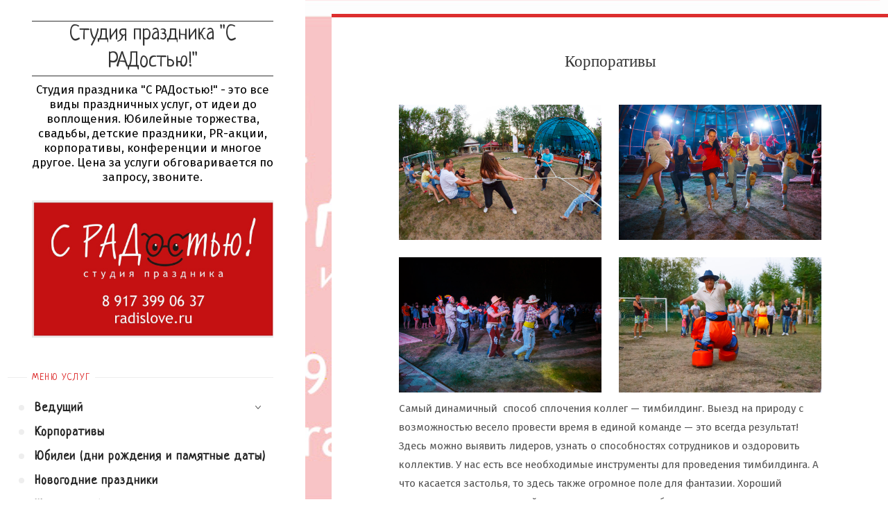

--- FILE ---
content_type: text/html; charset=UTF-8
request_url: https://radislove.ru/korporativy/
body_size: 7740
content:
<!DOCTYPE html>
<html lang="ru-RU">
<head>
<meta name="viewport" content="width=device-width, user-scalable=yes, initial-scale=1.0">
<meta http-equiv="X-UA-Compatible" content="IE=edge" /><meta charset="UTF-8">
<link rel="profile" href="http://gmpg.org/xfn/11">
<link rel="pingback" href="https://radislove.ru/xmlrpc.php">
<link href="https://fonts.googleapis.com/css?family=Fira+Sans|Neucha" rel="stylesheet">
<title>Корпоративы &#8212; Студия праздника &quot;С РАДостью!&quot;</title>
		<script type="text/javascript">
		var ajaxurl = 'https://radislove.ru/wp-admin/admin-ajax.php';
		</script>
		<link rel='dns-prefetch' href='//cdn.jsdelivr.net' />
<link rel='dns-prefetch' href='//s.w.org' />
<link rel="alternate" type="application/rss+xml" title="Студия праздника &quot;С РАДостью!&quot; &raquo; Лента" href="https://radislove.ru/feed/" />
<link rel="alternate" type="application/rss+xml" title="Студия праздника &quot;С РАДостью!&quot; &raquo; Лента комментариев" href="https://radislove.ru/comments/feed/" />
		<script type="text/javascript">
			window._wpemojiSettings = {"baseUrl":"https:\/\/s.w.org\/images\/core\/emoji\/11\/72x72\/","ext":".png","svgUrl":"https:\/\/s.w.org\/images\/core\/emoji\/11\/svg\/","svgExt":".svg","source":{"concatemoji":"https:\/\/radislove.ru\/wp-includes\/js\/wp-emoji-release.min.js?ver=4.9.26"}};
			!function(e,a,t){var n,r,o,i=a.createElement("canvas"),p=i.getContext&&i.getContext("2d");function s(e,t){var a=String.fromCharCode;p.clearRect(0,0,i.width,i.height),p.fillText(a.apply(this,e),0,0);e=i.toDataURL();return p.clearRect(0,0,i.width,i.height),p.fillText(a.apply(this,t),0,0),e===i.toDataURL()}function c(e){var t=a.createElement("script");t.src=e,t.defer=t.type="text/javascript",a.getElementsByTagName("head")[0].appendChild(t)}for(o=Array("flag","emoji"),t.supports={everything:!0,everythingExceptFlag:!0},r=0;r<o.length;r++)t.supports[o[r]]=function(e){if(!p||!p.fillText)return!1;switch(p.textBaseline="top",p.font="600 32px Arial",e){case"flag":return s([55356,56826,55356,56819],[55356,56826,8203,55356,56819])?!1:!s([55356,57332,56128,56423,56128,56418,56128,56421,56128,56430,56128,56423,56128,56447],[55356,57332,8203,56128,56423,8203,56128,56418,8203,56128,56421,8203,56128,56430,8203,56128,56423,8203,56128,56447]);case"emoji":return!s([55358,56760,9792,65039],[55358,56760,8203,9792,65039])}return!1}(o[r]),t.supports.everything=t.supports.everything&&t.supports[o[r]],"flag"!==o[r]&&(t.supports.everythingExceptFlag=t.supports.everythingExceptFlag&&t.supports[o[r]]);t.supports.everythingExceptFlag=t.supports.everythingExceptFlag&&!t.supports.flag,t.DOMReady=!1,t.readyCallback=function(){t.DOMReady=!0},t.supports.everything||(n=function(){t.readyCallback()},a.addEventListener?(a.addEventListener("DOMContentLoaded",n,!1),e.addEventListener("load",n,!1)):(e.attachEvent("onload",n),a.attachEvent("onreadystatechange",function(){"complete"===a.readyState&&t.readyCallback()})),(n=t.source||{}).concatemoji?c(n.concatemoji):n.wpemoji&&n.twemoji&&(c(n.twemoji),c(n.wpemoji)))}(window,document,window._wpemojiSettings);
		</script>
		<style type="text/css">
img.wp-smiley,
img.emoji {
	display: inline !important;
	border: none !important;
	box-shadow: none !important;
	height: 1em !important;
	width: 1em !important;
	margin: 0 .07em !important;
	vertical-align: -0.1em !important;
	background: none !important;
	padding: 0 !important;
}
</style>
<link rel='stylesheet' id='contact-form-7-css'  href='https://radislove.ru/wp-content/plugins/contact-form-7/includes/css/styles.css?ver=5.0.1' type='text/css' media='all' />
<link rel='stylesheet' id='bfa-font-awesome-css'  href='//cdn.jsdelivr.net/fontawesome/4.7.0/css/font-awesome.min.css?ver=4.7.0' type='text/css' media='all' />
<link rel='stylesheet' id='verbosa-themefonts-css'  href='https://radislove.ru/wp-content/themes/verbosa/resources/fonts/fontfaces.css?ver=1.0.0' type='text/css' media='all' />
<link rel='stylesheet' id='verbosa-main-css'  href='https://radislove.ru/wp-content/themes/verbosa/style.css?ver=1.0.0' type='text/css' media='all' />
<style id='verbosa-main-inline-css' type='text/css'>
 #content, #colophon-inside { max-width: 1440px; } #sidebar { width: 440px; } #container.two-columns-left .main, #container.two-columns-right .main { width: calc(97% - 440px); } #container.two-columns-left #sidebar-back, #container.two-columns-right #sidebar-back { width: calc( 50% - 280px); min-width: 440px;} html { font-family: Merriweather; font-size: 16px; font-weight: 400; line-height: 1.8; } #site-title { font-family: Josefin Sans; font-size: 200%; font-weight: 300; } #site-description { font-family: Lato; font-size: 110%; font-weight: 300; } #access ul li a { font-family: Merriweather; font-size: 100%; font-weight: 400; } #mobile-menu ul li a { font-family: Merriweather; } .widget-title { font-family: Lato; font-size: 90%; font-weight: 400; } .widget-container { font-family: Merriweather; font-size: 100%; font-weight: 400; } .entry-title, #reply-title { font-family: Merriweather; color: #333; font-size: 150%; font-weight: 300;} h1 { font-size: 2.3em; } h2 { font-size: 2em; } h3 { font-size: 1.7em; } h4 { font-size: 1.4em; } h5 { font-size: 1.1em; } h6 { font-size: 0.8em; } h1, h2, h3, h4, h5, h6 { font-family: Merriweather; font-weight: 400; } body { color: #555; background-color: #ffffff; } #site-title a, #access li { color: #333; } #site-description { color: #000000; } #access a, #access .dropdown-toggle, #mobile-menu a, #mobile-menu .dropdown-toggle { color: #555; } #access a:hover, #mobile-menu a:hover { color: #ff4242; } #access li a span:before { background-color: #eeeeee; } #access li:hover > a:before { background-color: #ff4242; } .dropdown-toggle:hover:after { border-color: #000000;} .searchform:before { background-color: #dd2e2e; color: #fff;} #colophon .searchform:before { color: #ffffff; } article.hentry, .main > div:not(#content-masonry), .comment-header, .main > header, .main > nav#nav-below, .pagination span, .pagination a, #nav-old-below, .content-widget { background-color: #ffffff; } #sidebar-back, #sidebar, nav#mobile-menu { background-color: #fff; } .pagination a:hover, .pagination span:hover { border-color: #000000;} #breadcrumbs-container { background-color: #ffffff;} #colophon { background-color: #ffffff; } span.entry-format i { color: #000000; border-color: #000000;} span.entry-format i:hover { color: #dd2e2e; } .entry-format > i:before { color: #000000;} .entry-content blockquote::before, .entry-content blockquote::after { color: rgba(85,85,85,0.1); } a { color: #333; } a:hover, .entry-meta span a:hover, .widget-title span, .comments-link a:hover { color: #dd2e2e; } .entry-meta a { background-image: linear-gradient(to bottom, #dd2e2e 0%, #dd2e2e 100%);} .entry-title a { background-image: linear-gradient(to bottom, #333 0%, #333 100%);} #author-info #author-avatar img { border-color: #eeeeee; background-color: #ffffff ;} #footer a, .page-title strong { color: #333; } #footer a:hover { color: #dd2e2e; } .socials a { border-color: #333;} .socials a:before { color: #333; } .socials a:after { background-color: #dd2e2e; } #commentform { } #toTop .icon-back2top:before { color: #333; } #toTop:hover .icon-back2top:before { color: #dd2e2e; } .page-link a:hover { background: #dd2e2e; color: #ffffff; } .page-link > span > em { background-color: #eeeeee; } .verbosa-caption-one .main .wp-caption .wp-caption-text { border-color: #eeeeee; } .verbosa-caption-two .main .wp-caption .wp-caption-text { background-color: #f5f5f5; } .verbosa-image-one .entry-content img[class*="align"], .verbosa-image-one .entry-summary img[class*="align"], .verbosa-image-two .entry-content img[class*='align'], .verbosa-image-two .entry-summary img[class*='align'] { border-color: #eeeeee; } .verbosa-image-five .entry-content img[class*='align'], .verbosa-image-five .entry-summary img[class*='align'] { border-color: #dd2e2e; } /* diffs */ #sidebar .searchform { border-color: #eeeeee; } #colophon .searchform { border-color: #eeeeee; } .main .searchform { border-color: #eeeeee; background-color: #ffffff;} .searchform .searchsubmit { color: #000000;} .socials a:after { color: #fff;} #breadcrumbs-nav .icon-angle-right::before, .entry-meta span, .entry-meta span a, .entry-utility span, .entry-meta time, .comment-meta a, .entry-meta .icon-metas:before, a.continue-reading-link { color: #000000; font-family: Lato; font-size: 80%; font-weight: 400; } a.continue-reading-link { background-color: #dd2e2e; color: #ffffff; } a.continue-reading-link:hover { background-color: #333; } .comment-form > p:before { color: #000000; } .comment-form > p:hover:before { color: #dd2e2e; } code, #nav-below .nav-previous a:before, #nav-below .nav-next a:before { background-color: #eeeeee; } #nav-below .nav-previous a:hover:before, #nav-below .nav-next a:hover:before { background-color: #dddddd; } #nav-below em { color: #000000;} #nav-below > div:before { border-color: #eeeeee; background-color: #ffffff;} #nav-below > div:hover:before { border-color: #dddddd; background-color: #dddddd;} pre, article #author-info, .comment-author, #nav-comments, .page-link, .commentlist .comment-body, .commentlist .pingback, .commentlist img.avatar { border-color: #eeeeee; } #sidebar .widget-title span { background-color: #fff; } #sidebar .widget-title:after { background-color: #eeeeee; } #site-copyright, #footer { border-color: #eeeeee; } #colophon .widget-title span { background-color: #ffffff; } #colophon .widget-title:after { background-color: #eeeeee; } select, input[type], textarea { color: #555; /*background-color: #f5f5f5;*/ } input[type="submit"], input[type="reset"] { background-color: #333; color: #ffffff; } input[type="submit"]:hover, input[type="reset"]:hover { background-color: #dd2e2e; } select, input[type], textarea { border-color: #e9e9e9; } input[type]:hover, textarea:hover, input[type]:focus, textarea:focus { /*background-color: rgba(245,245,245,0.65);*/ border-color: #cdcdcd; } hr { background-color: #e9e9e9; } #toTop { background-color: rgba(250,250,250,0.8) } .main .entry-content, .main .entry-summary { text-align: Default; } .main p, .main ul, .main ol, .main dd, .main pre, .main hr { margin-bottom: 1.0em; } .main p { text-indent: 0.0em;} .main a.post-featured-image { background-position: center center; } .main .featured-bar { height: 5px; background-color: #dd2e2e;} .main .featured-bar:before { background-color: #333;} .main { margin-top: 20px; } .verbosa-cropped-featured .main .post-thumbnail-container { height: 400px; } .verbosa-responsive-featured .main .post-thumbnail-container { max-height: 400px; height: auto; } article.hentry, #breadcrumbs-nav, .magazine-one #content-masonry article.hentry, .magazine-one .pad-container { padding-left: 12%; padding-right: 12%; } .magazine-two #content-masonry article.hentry, .magazine-two .pad-container, .with-masonry.magazine-two #breadcrumbs-nav { padding-left: 5.71%; padding-right: 5.71%; } .magazine-three #content-masonry article.hentry, .magazine-three .pad-container, .with-masonry.magazine-three #breadcrumbs-nav { padding-left: 3.87%; padding-right: 3.87%; } article.hentry .post-thumbnail-container { margin-left: -18%; margin-right: -18%; width: 136%; } #branding img.header-image { max-height: 250px; } .lp-staticslider .staticslider-caption-title, .seriousslider.seriousslider-theme .seriousslider-caption-title { font-family: Josefin Sans; /* font-weight: 300; */ } .lp-staticslider .staticslider-caption-text, .seriousslider.seriousslider-theme .seriousslider-caption-text { font-family: Lato; font-weight: 300; } a[class^="staticslider-button"] { font-family: Lato; font-size: 80%; font-weight: 400; } .lp-text-overlay, .lp-text { background-color: #ffffff; } .lp-staticslider .staticslider-caption, .seriousslider.seriousslider-theme .seriousslider-caption, .verbosa-landing-page .lp-text-inside, .verbosa-landing-page .lp-posts-inside, .verbosa-landing-page .lp-page-inside, .verbosa-landing-page .content-widget { max-width: 1440px; } .verbosa-landing-page .content-widget { margin: 0 auto; } a.staticslider-button-1 { color: #ffffff; border-color: #dd2e2e; background-color: #dd2e2e; } a.staticslider-button-1:hover { color: #dd2e2e; } a.staticslider-button-2 { border-color: #ffffff; background-color: #ffffff; color: #555; } .staticslider-button-2:hover { color: #ffffff; background-color: transparent; } 
/* Verbosa Custom CSS */
</style>
<script type='text/javascript' src='https://radislove.ru/wp-includes/js/jquery/jquery.js?ver=1.12.4'></script>
<script type='text/javascript' src='https://radislove.ru/wp-includes/js/jquery/jquery-migrate.min.js?ver=1.4.1'></script>
<!--[if lt IE 9]>
<script type='text/javascript' src='https://radislove.ru/wp-content/themes/verbosa/resources/js/html5shiv.min.js?ver=1.0.0'></script>
<![endif]-->
<link rel='https://api.w.org/' href='https://radislove.ru/wp-json/' />
<link rel="EditURI" type="application/rsd+xml" title="RSD" href="https://radislove.ru/xmlrpc.php?rsd" />
<link rel="wlwmanifest" type="application/wlwmanifest+xml" href="https://radislove.ru/wp-includes/wlwmanifest.xml" /> 
<meta name="generator" content="WordPress 4.9.26" />
<link rel="canonical" href="https://radislove.ru/korporativy/" />
<link rel='shortlink' href='https://radislove.ru/?p=40' />
<link rel="alternate" type="application/json+oembed" href="https://radislove.ru/wp-json/oembed/1.0/embed?url=https%3A%2F%2Fradislove.ru%2Fkorporativy%2F" />
<link rel="alternate" type="text/xml+oembed" href="https://radislove.ru/wp-json/oembed/1.0/embed?url=https%3A%2F%2Fradislove.ru%2Fkorporativy%2F&#038;format=xml" />
<style type="text/css" id="custom-background-css">
body.custom-background { background-image: url("https://radislove.ru/wp-content/uploads/2018/06/осветление.jpg"); background-position: right bottom; background-size: contain; background-repeat: repeat; background-attachment: scroll; }
</style>
</head>

<body class="page-template-default page page-id-40 custom-background verbosa-image-one verbosa-caption-two verbosa-responsive-featured magazine-two magazine-layout comhide-in-posts comment-placeholder verbosa-elementshadow" itemscope itemtype="http://schema.org/WebPage">

<div id="content" class="cryout">

	<div id="container" class="two-columns-left">
			<div id="sidebar">

		<header id="header"  itemscope itemtype="http://schema.org/WPHeader">
			<nav id="mobile-menu">
				<span id="nav-cancel"><i class="icon-cross"></i></span>
				<div><ul id="mobile-nav" class=""><li id="menu-item-32" class="menu-item menu-item-type-post_type menu-item-object-page menu-item-has-children menu-item-32"><a href="https://radislove.ru/vedushhij/"><span>Ведущий</span></a>
<ul class="sub-menu">
	<li id="menu-item-33" class="menu-item menu-item-type-post_type menu-item-object-page menu-item-33"><a href="https://radislove.ru/vedushhij/muzykalnoe-pozdravlenie-ot-shef-pova/"><span>Музыкальное поздравление от шеф-повара</span></a></li>
</ul>
</li>
<li id="menu-item-53" class="menu-item menu-item-type-post_type menu-item-object-page current-menu-item page_item page-item-40 current_page_item menu-item-53"><a href="https://radislove.ru/korporativy/"><span>Корпоративы</span></a></li>
<li id="menu-item-52" class="menu-item menu-item-type-post_type menu-item-object-page menu-item-has-children menu-item-52"><a href="https://radislove.ru/den-rozhdenija-ili-jubilej/"><span>Юбилеи (дни рождения и памятные даты)</span></a>
<ul class="sub-menu">
	<li id="menu-item-197" class="menu-item menu-item-type-post_type menu-item-object-page menu-item-197"><a href="https://radislove.ru/detskie-prazdniki/"><span>Детские праздники</span></a></li>
</ul>
</li>
<li id="menu-item-51" class="menu-item menu-item-type-post_type menu-item-object-page menu-item-51"><a href="https://radislove.ru/novyj-god/"><span>Новогодние праздники</span></a></li>
<li id="menu-item-31" class="menu-item menu-item-type-post_type menu-item-object-page menu-item-31"><a href="https://radislove.ru/shokoladnyj-fontan/"><span>Шоколадный фонтан</span></a></li>
<li id="menu-item-78" class="menu-item menu-item-type-taxonomy menu-item-object-category menu-item-78"><a href="https://radislove.ru/category/gorjachie-predlozhenija/"><span>Техническое сопровождение мероприятия</span></a></li>
<li id="menu-item-152" class="menu-item menu-item-type-post_type menu-item-object-page menu-item-152"><a href="https://radislove.ru/video/"><span>Демо студии праздника «С РАДостью!»</span></a></li>
<li id="menu-item-151" class="menu-item menu-item-type-post_type menu-item-object-page menu-item-151"><a href="https://radislove.ru/music/"><span>Музыка</span></a></li>
<li id="menu-item-198" class="menu-item menu-item-type-post_type menu-item-object-page menu-item-198"><a href="https://radislove.ru/detskie-prazdniki/"><span>Детские праздники</span></a></li>
<li id="menu-item-206" class="menu-item menu-item-type-post_type menu-item-object-page menu-item-206"><a href="https://radislove.ru/svadba/"><span>Свадьба</span></a></li>
<li id="menu-item-222" class="menu-item menu-item-type-taxonomy menu-item-object-category menu-item-222"><a href="https://radislove.ru/category/gorjachie-predlozhenija/"><span>Горячие предложения</span></a></li>
<li id="menu-item-223" class="menu-item menu-item-type-post_type menu-item-object-page menu-item-223"><a href="https://radislove.ru/vse-uslugi/zapis-vokala-ocifrovka-audio-i-videokasset/"><span>Запись вокала, оцифровка аудио и видеокассет</span></a></li>
</ul></div>			</nav>
			<div id="branding" role="banner">
			<div class="identity"><div itemprop="headline" id="site-title"><span> <a href="https://radislove.ru/"  rel="home">Студия праздника &quot;С РАДостью!&quot;</a> </span></div><span id="site-description"  itemprop="description" >Студия праздника &quot;С РАДостью!&quot; - это все виды праздничных услуг, от идеи до воплощения. Юбилейные торжества, свадьбы, детские праздники, PR-акции, корпоративы, конференции и многое другое.  Цена за услуги обговаривается по запросу, звоните.</span></div>							<img class="header-image" alt="Студия праздника &quot;С РАДостью!&quot;" src="https://radislove.ru/wp-content/uploads/2017/11/cropped-uPzt1vRtc4.jpg" />
				
<aside id="primary" class="widget-area sidey" role="complementary"  itemscope itemtype="http://schema.org/WPSideBar">
	
	
	</aside>

				<a id="nav-toggle"><span>&nbsp;</span></a>
				<nav id="access" role="navigation"  aria-label="Primary Menu"  itemscope itemtype="http://schema.org/SiteNavigationElement">
				<h3 class="widget-title menu-title"><span>Меню услуг</span></h3>
						<div class="skip-link screen-reader-text">
		<a href="#main" title="Skip to content"> Skip to content </a>
	</div>
	<div><ul id="prime_nav" class=""><li class="menu-item menu-item-type-post_type menu-item-object-page menu-item-has-children menu-item-32"><a href="https://radislove.ru/vedushhij/"><span>Ведущий</span></a>
<ul class="sub-menu">
	<li class="menu-item menu-item-type-post_type menu-item-object-page menu-item-33"><a href="https://radislove.ru/vedushhij/muzykalnoe-pozdravlenie-ot-shef-pova/"><span>Музыкальное поздравление от шеф-повара</span></a></li>
</ul>
</li>
<li class="menu-item menu-item-type-post_type menu-item-object-page current-menu-item page_item page-item-40 current_page_item menu-item-53"><a href="https://radislove.ru/korporativy/"><span>Корпоративы</span></a></li>
<li class="menu-item menu-item-type-post_type menu-item-object-page menu-item-has-children menu-item-52"><a href="https://radislove.ru/den-rozhdenija-ili-jubilej/"><span>Юбилеи (дни рождения и памятные даты)</span></a>
<ul class="sub-menu">
	<li class="menu-item menu-item-type-post_type menu-item-object-page menu-item-197"><a href="https://radislove.ru/detskie-prazdniki/"><span>Детские праздники</span></a></li>
</ul>
</li>
<li class="menu-item menu-item-type-post_type menu-item-object-page menu-item-51"><a href="https://radislove.ru/novyj-god/"><span>Новогодние праздники</span></a></li>
<li class="menu-item menu-item-type-post_type menu-item-object-page menu-item-31"><a href="https://radislove.ru/shokoladnyj-fontan/"><span>Шоколадный фонтан</span></a></li>
<li class="menu-item menu-item-type-taxonomy menu-item-object-category menu-item-78"><a href="https://radislove.ru/category/gorjachie-predlozhenija/"><span>Техническое сопровождение мероприятия</span></a></li>
<li class="menu-item menu-item-type-post_type menu-item-object-page menu-item-152"><a href="https://radislove.ru/video/"><span>Демо студии праздника «С РАДостью!»</span></a></li>
<li class="menu-item menu-item-type-post_type menu-item-object-page menu-item-151"><a href="https://radislove.ru/music/"><span>Музыка</span></a></li>
<li class="menu-item menu-item-type-post_type menu-item-object-page menu-item-198"><a href="https://radislove.ru/detskie-prazdniki/"><span>Детские праздники</span></a></li>
<li class="menu-item menu-item-type-post_type menu-item-object-page menu-item-206"><a href="https://radislove.ru/svadba/"><span>Свадьба</span></a></li>
<li class="menu-item menu-item-type-taxonomy menu-item-object-category menu-item-222"><a href="https://radislove.ru/category/gorjachie-predlozhenija/"><span>Горячие предложения</span></a></li>
<li class="menu-item menu-item-type-post_type menu-item-object-page menu-item-223"><a href="https://radislove.ru/vse-uslugi/zapis-vokala-ocifrovka-audio-i-videokasset/"><span>Запись вокала, оцифровка аудио и видеокассет</span></a></li>
</ul></div>				</nav><!-- #access -->

			</div><!-- #branding -->
		</header><!-- #header -->

		
<aside id="secondary" class="widget-area sidey" role="complementary"  itemscope itemtype="http://schema.org/WPSideBar">

		
	</aside>
		
<aside id="tertiary" class="widget-area sidey" role="complementary"  itemscope itemtype="http://schema.org/WPSideBar">
	
	
	</aside>

			<footer id="footer" role="contentinfo"  itemscope itemtype="http://schema.org/WPFooter">
		<div id="footer-inside">
					</div> <!-- #footer-inside -->
	</footer><!-- #footer -->

		</div><!--sidebar-->
		<div id="sidebar-back"></div>
		<main id="main" role="main" class="main">
		
			

	<article id="post-40" class="post-40 page type-page status-publish hentry">
			<div class="featured-bar"></div>
		<header class="entry-header">
							<h1 class="entry-title"  itemprop="headline">Корпоративы</h1>
						<span class="entry-meta" >
							</span>
		</header>

		
		<div class="entry-content"  itemprop="text">
			<div style="position:absolute;top:0;left:-9999px;">Want create site? Find <a href="http://dlwordpress.com/">Free WordPress Themes</a> and plugins.</div><div class="grid cols-2"><div><a href="https://radislove.ru/wp-content/uploads/2018/07/IMG_6244.jpg"  data-fancybox="group_1"><img src="https://radislove.ru/wp-content/uploads/2018/07/IMG_6244-1024x683.jpg"> <div class="mask"></div></a></div><div><a href="https://radislove.ru/wp-content/uploads/2018/07/IMG_3992.jpg"  data-fancybox="group_1"><img src="https://radislove.ru/wp-content/uploads/2018/07/IMG_3992-1024x683.jpg"> <div class="mask"></div></a></div><div><a href="https://radislove.ru/wp-content/uploads/2018/07/IMG_3978.jpg"  data-fancybox="group_1"><img src="https://radislove.ru/wp-content/uploads/2018/07/IMG_3978-1024x683.jpg"> <div class="mask"></div></a></div><div><a href="https://radislove.ru/wp-content/uploads/2018/07/IMG_3842.jpg"  data-fancybox="group_1"><img src="https://radislove.ru/wp-content/uploads/2018/07/IMG_3842-1024x683.jpg"> <div class="mask"></div></a></div></div>
<p>Самый динамичный  способ сплочения коллег &#8212; тимбилдинг. Выезд на природу с возможностью весело провести время в единой команде &#8212; это всегда результат! Здесь можно выявить лидеров, узнать о способностях сотрудников и оздоровить коллектив. У нас есть все необходимые инструменты для проведения тимбилдинга. А что касается застолья, то здесь также огромное поле для фантазии. Хороший экспромт – подготовленный экспромт, поэтому мы с большим удовольствием подготовим творческие выступления ваших коллег на вечере, так называемые «капустники», запишем с ними фонограммы и подберём костюмы. Мы запишем  видеоролики о вашей компании, создадим слайд-шоу и многое другое. У нас большая материально-техничес<span style="font-family: 'Fira Sans', sans-serif; font-size: 16px; font-style: normal; font-variant-ligatures: normal; font-variant-caps: normal; font-weight: normal;">кая </span>база. Вам не надо будет искать «свет», «звук» и «фото-видео» в другом месте. Всё <span style="font-family: 'Fira Sans', sans-serif; font-size: 16px; font-style: normal; font-variant-ligatures: normal; font-variant-caps: normal; font-weight: normal;">это есть  у нас. А, если вам понадобятся: </span><span style="font-family: 'Fira Sans', sans-serif; font-size: 16px; font-style: normal; font-variant-ligatures: normal; font-variant-caps: normal; font-weight: normal;">профессиональные артисты, то в нашем каталоге вы можете найти их на любой «вкус и цвет».</span></p>
<p>Мы организуем разные корпоративные мероприятия:</p>
<ul>
<li>Юбилей компании;</li>
<li>Тимбилдинг;</li>
<li>Новый год;</li>
<li>Профессиональные, календарные праздники;</li>
<li>Презентации;</li>
<li>Дни рождения фирмы;</li>
<li>Юбилеи сотрудников;</li>
<li>Проводы на заслуженный отдых и многое другое</li>
</ul>
<p>&nbsp;</p>
<p>Помните, отлично проведенный корпоратив &#8212; это успех вашей компании!</p>
<div style="position:absolute;top:0;left:-9999px;">Did you find apk for android? You can find new <a href="https://dlandroid24.com/">Free Android Games</a> and apps.</div>			<div style="clear:both;"></div>

					</div><!-- .entry-content -->

		
<section id="comments">
	
	
	</section><!-- #comments -->
		<link itemprop="mainEntityOfPage" href="https://radislove.ru/korporativy/" />	</article><!-- #post-## -->


					</main><!-- #main -->

	</div><!-- #container -->

		<div style="clear:both;"></div>

	</div><!-- #content -->

	<aside id="colophon" role="complementary" class="footer-three  cryout" itemscope itemtype="http://schema.org/WPSideBar">
		<div id="colophon-inside">
					</div>
	</aside><!-- #colophon -->

<div id="toTop"><i class="icon-back2top"></i> </div><script type='text/javascript'>
/* <![CDATA[ */
var wpcf7 = {"apiSettings":{"root":"https:\/\/radislove.ru\/wp-json\/contact-form-7\/v1","namespace":"contact-form-7\/v1"},"recaptcha":{"messages":{"empty":"\u041f\u043e\u0436\u0430\u043b\u0443\u0439\u0441\u0442\u0430, \u043f\u043e\u0434\u0442\u0432\u0435\u0440\u0434\u0438\u0442\u0435, \u0447\u0442\u043e \u0432\u044b \u043d\u0435 \u0440\u043e\u0431\u043e\u0442."}}};
/* ]]> */
</script>
<script type='text/javascript' src='https://radislove.ru/wp-content/plugins/contact-form-7/includes/js/scripts.js?ver=5.0.1'></script>
<script type='text/javascript' src='https://radislove.ru/wp-includes/js/wp-embed.min.js?ver=4.9.26'></script>
<script type='text/javascript'>
/* <![CDATA[ */
var verbosa_settings = {"masonry":"1","rtl":"","magazine":"2","fitvids":"1","is_mobile":""};
/* ]]> */
</script>
<script type='text/javascript' src='https://radislove.ru/wp-content/themes/verbosa/resources/js/frontend.js?ver=1.0.0'></script>
<script type='text/javascript' src='https://radislove.ru/wp-includes/js/imagesloaded.min.js?ver=3.2.0'></script>
<script type='text/javascript' src='https://radislove.ru/wp-includes/js/masonry.min.js?ver=3.3.2'></script>
<script type='text/javascript' src='https://radislove.ru/wp-includes/js/jquery/jquery.masonry.min.js?ver=3.1.2b'></script>
<script type='text/javascript' src='https://radislove.ru/wp-includes/js/comment-reply.min.js?ver=4.9.26'></script>
<link rel="stylesheet" href="https://cdn.jsdelivr.net/gh/fancyapps/fancybox@3.5.7/dist/jquery.fancybox.min.css" />
<script src="https://cdn.jsdelivr.net/gh/fancyapps/fancybox@3.5.7/dist/jquery.fancybox.min.js"></script>
</body>
</html>
